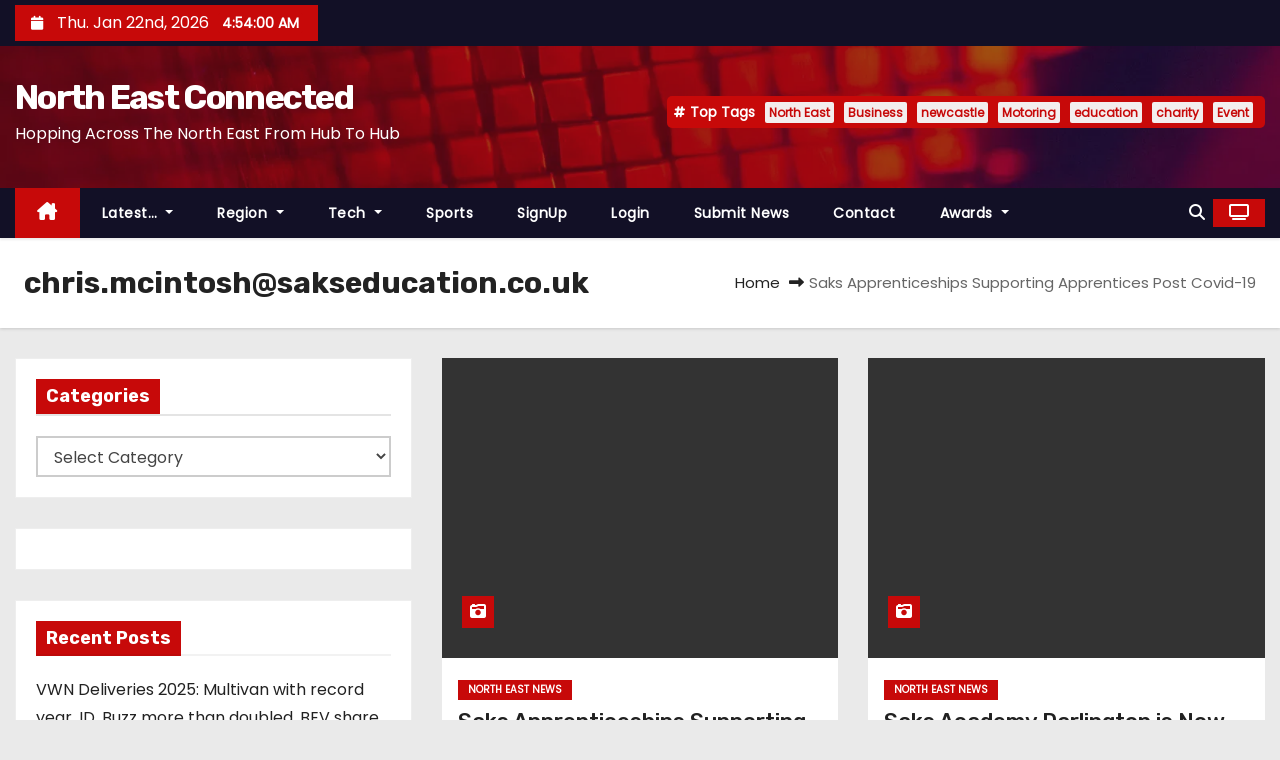

--- FILE ---
content_type: application/javascript
request_url: https://neconnected.b-cdn.net/wp-content/themes/newses/js/custom.js?ver=6.9
body_size: 300
content:
(function(e){"use strict";function t(){var e=new Swiper(".homemain",{direction:"horizontal",loop:!0,autoplay:!0,slidesPerView:1,navigation:{nextEl:".swiper-button-next",prevEl:".swiper-button-prev"}})}t();function n(){var e=new Swiper(".editorchoice",{direction:"horizontal",loop:!1,autoplay:!0,slidesPerView:1,pagination:{el:".swiper-pagination"},navigation:{nextEl:".swiper-button-next",prevEl:".swiper-button-prev"},breakpoints:{640:{slidesPerView:2,spaceBetween:20},768:{slidesPerView:4,spaceBetween:30},1024:{slidesPerView:4,spaceBetween:30}}})}n();function s(){var e=new Swiper(".postcrousel",{direction:"horizontal",loop:!0,autoplay:!0,slidesPerView:1,navigation:{nextEl:".swiper-button-next",prevEl:".swiper-button-prev"}})}s();function o(){var e=new Swiper(".featuredcat",{direction:"horizontal",loop:!1,autoplay:!0,slidesPerView:1,navigation:{nextEl:".swiper-button-next",prevEl:".swiper-button-prev"},breakpoints:{640:{slidesPerView:2,spaceBetween:20},768:{slidesPerView:4,spaceBetween:30},1024:{slidesPerView:3,spaceBetween:30}}})}o();function i(){var e=new Swiper(".colmnthree",{direction:"horizontal",loop:!1,autoplay:!0,slidesPerView:1,navigation:{nextEl:".swiper-button-next",prevEl:".swiper-button-prev"},breakpoints:{640:{slidesPerView:2,spaceBetween:20},768:{slidesPerView:4,spaceBetween:30},1024:{slidesPerView:3,spaceBetween:30}}})}i();function a(){jQuery(".marquee").marquee({speed:50,direction:"left",delayBeforeStart:0,duplicated:!0,pauseOnHover:!0,startVisible:!0})}a(),jQuery(".ta_upscr").hide();function r(){jQuery(window).on("scroll",function(){e(this).scrollTop()>500?e(".ta_upscr").fadeIn():e(".ta_upscr").fadeOut()}),e("a.ta_upscr").on("click",function(){return e("body,html").animate({scrollTop:0},800),!1})}r()})(jQuery)